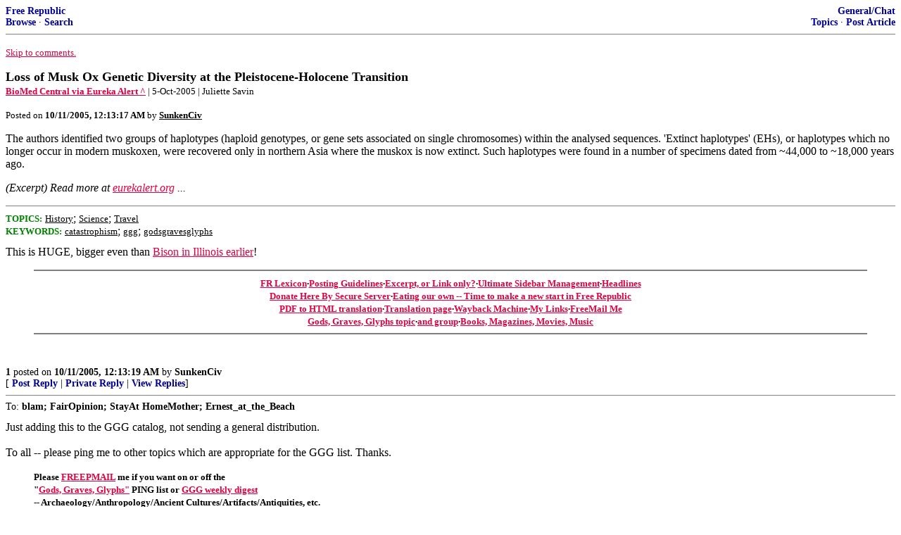

--- FILE ---
content_type: text/html; charset=utf-8
request_url: https://freerepublic.com/focus/f-chat/1500172/posts
body_size: 3598
content:
<!DOCTYPE html>
<html lang="en">
<head>
    <meta charset="utf-8">
    <title>Loss of Musk Ox Genetic Diversity at the Pleistocene-Holocene Transition</title>
    <link rel="stylesheet" href="/l/common.css">
    <style>
      body {
    color: black;
    background: white;
}

a {
    color: #e00040;
}

a :visited {
    color: #336699;
}

a :active {
    color: #000099;
}

div.a2 {
    font-size: 85%;
}
div.a2 a {
    text-decoration: none;
    font-weight: bold;
    color: black;
}
div.b2 {
    margin: 0.75em 0px;
}
div.n2 {
    font-size: 85%;
}
div.n2 a {
    text-decoration: none;
    font-weight: bold;
    color: #009;
}


body { background-color: white }
    </style>
    <script src="/l/common.js"></script>
    <link rel="shortcut icon" href="/l/favicon.ico" type="image/x-icon">
    <link rel="search" href="/focus/search" title="Search Free Republic">
    <script type="text/javascript">NG_AddEvent(window, 'load', NG_Localize);</script>
  </head>
  <body>
    



<div class="n2" style="margin-bottom: 0px">
<table width="100%" cellspacing="0" cellpadding="0" border="0">
<tr valign="bottom">
<td width="33%">
<a target="_self" href="/home.htm">Free Republic</a><br />
<a target="_self" href="/tag/*/index">Browse</a>
  &middot; <a target="_self" href="/focus/search">Search</a></td>
<td align="center" width="34%">
</td>
<td align="right" width="33%">
<a target="_self" href="/tag/chat-forum/index">General/Chat</a><br />
<a target="_self" href="/focus/f-chat/topics">Topics</a>
  &middot; <a target="_self" href="/perl/post_article">Post Article</a></td>
</tr>
</table>
</div>
<hr noshade="noshade" size="1" />



<p><a target="_self" href="#comment"><font size="-1">Skip to comments.</font></a></p>


<a id="top" target="_self" href="posts" style="text-decoration: none"><font color="black" size="+1"><b>Loss of Musk Ox Genetic Diversity at the Pleistocene-Holocene Transition</b></font></a><br />

<small>
<b><a href="http://www.eurekalert.org/pub_releases/2005-10/bc-tms093005.php" target="_blank">BioMed Central via Eureka Alert ^</a>
</b>
 | 5-Oct-2005
 | Juliette Savin
</small><br />

<p><small>Posted on <b><span class="date">10/10/2005 5:13:17 PM PDT</span></b> by <a href="/~sunkenciv/" title="Since 2004-01-03"><font color="black"><b>SunkenCiv</b></font></a></small></p>


<p><font face="comic sans ms">The authors identified two groups of haplotypes (haploid genotypes, or gene sets associated on single chromosomes) within the analysed sequences. 'Extinct haplotypes' (EHs), or haplotypes which no longer occur in modern muskoxen, were recovered only in northern Asia where the muskox is now extinct. Such haplotypes were found in a number of specimens dated from ~44,000 to ~18,000 years ago.</font><br clear="all" /></p>

<p style="font-style: italic;">(Excerpt) Read more at <a href="http://www.eurekalert.org/pub_releases/2005-10/bc-tms093005.php" target="_blank">eurekalert.org</a> ...</p>

<hr noshade="1" size="1" />

<font size="-1" color="green"><b>TOPICS:</b></font> <a href="/tag/history-chat/index"><font size="-1" color="black">History</font></a>; <a href="/tag/science-chat/index"><font size="-1" color="black">Science</font></a>; <a href="/tag/travel-chat/index"><font size="-1" color="black">Travel</font></a><br />
<font size="-1" color="green"><b>KEYWORDS:</b></font> <a href="/tag/catastrophism/index"><font size="-1" color="black">catastrophism</font></a>; <a href="/tag/ggg/index"><font size="-1" color="black">ggg</font></a>; <a href="/tag/godsgravesglyphs/index"><font size="-1" color="black">godsgravesglyphs</font></a>




<a name="comment"></a>



<a name="1"></a>
<div class="b2">
    <font face="comic sans ms"> This is HUGE, bigger even than <a href="http://www.freerepublic.com/focus/f-chat/1476377/posts" target="g" title="Bison in Illinois earlier">Bison in Illinois earlier</a>! <blockquote>
   <center>
    <hr noshade><small><b><a href="http://www.freerepublic.com/forum/a3a1fed9e6421.htm" target="civ" title="Lexicon of FreeRepublic">FR Lexicon</a>&middot;<a href="http://www.freerepublic.com/help.htm" target="civ" title="Posting Guidelines">Posting Guidelines</a>&middot;<a href="http://www.freerepublic.com/focus/f-news/1111944/posts" target="civ" title="Excerpt, or Link only?">Excerpt, or Link only?</a>&middot;<a href="http://www.freerepublic.com/focus/f-news/856605/posts" target="civ" title="Ultimate Sidebar Management">Ultimate Sidebar Management</a>&middot;<a href="http://www.freerepublic.com/focus/my/review" target="civ" title="Headlines">Headlines</a><br><a href="https://secure.freerepublic.com/donate/" target="civ" title="Donate Here By Secure Server">Donate Here By Secure Server</a>&middot;<a href="http://www.freerepublic.com/focus/f-news/1179142/posts" target="civ" title="Eating our own -- Time to make a new start in Free Republic">Eating our own -- Time to make a new start in Free Republic</a><br><a href="http://www.adobe.com/products/acrobat/access_onlinetools.html" target="civ" title="PDF to HTML translation">PDF to HTML translation</a>&middot;<a href="http://translate.google.com/" target="civ" title="Translation page">Translation page</a>&middot;<a href="http://www.archive.org/web/web.php" target="civ" title="The Wayback Machine">Wayback Machine</a>&middot;<a href="http://www.freerepublic.com/~sunkenciv/links" target="civ" title="My Links">My Links</a>&middot;<a href="http://www.freerepublic.com/~sunkenciv/mail-to" target="civ" title="FreeMail SunkenCiv">FreeMail Me</a><br><a href="http://www.freerepublic.com/focus/f-bloggers/1173106/posts" target="civ" title="Gods, Graves, Glyphs">Gods, Graves, Glyphs topic</a>&middot;<a href="http://www.freerepublic.com/focus/f-news/involved?group=239" target="civ" title="Gods, Graves, Glyphs">and group</a>&middot;<a href="http://www.freerepublic.com/focus/f-bloggers/1169550/posts" target="civ" title="Books, Magazines, Movies, Music">Books, Magazines, Movies, Music</a></b></small><hr noshade>
   </center>
  </blockquote></font>
<br clear="all"></div>
<div class="a2"><a target="_self" href="posts?page=1#1">1</a>
posted on <b><span class="date">10/10/2005 5:13:19 PM PDT</span></b>
by <a href="/~sunkenciv/" title="Since 2004-01-03">SunkenCiv</a>
</div>

<div class="n2">[
<a target="_self" href="reply?c=1">Post Reply</a>
 | <a target="_self" href="/perl/mail-compose?refid=1500172.1;reftype=comment">Private Reply</a>
 | <a target="_self" href="replies?c=1">View Replies</a>]</div>

<hr size="1" noshade="noshade" /><a name="2"></a>
<div class="a2">To: <b>blam; FairOpinion; StayAt HomeMother; Ernest_at_the_Beach</b></div>
<div class="b2">
    <font face="comic sans ms"> Just adding this to the GGG catalog, not sending a general distribution. <br>
  <br> To all -- please ping me to other topics which are appropriate for the GGG list. Thanks. <blockquote><small><b>Please <a href="http://www.freerepublic.com/perl/mail-compose?reply=0;subj=Re%3A%20Gods%20Graves%20Glyphs;to=SunkenCiv" target="g" title="Gods, Graves, Glyphs">FREEPMAIL</a> me if you want on or off the<br>&quot;<a href="http://www.freerepublic.com/focus/keyword?k=godsgravesglyphs" target="g" title="Gods, Graves, Glyphs">Gods, Graves, Glyphs&quot;</a> PING list or <a href="http://www.freerepublic.com/focus/keyword?k=godsgravesglyphs" target="g" title="Weekly Digest">GGG weekly digest</a><br>-- Archaeology/Anthropology/Ancient Cultures/Artifacts/Antiquities, etc.<br><a href="http://www.freerepublic.com/focus/bloggers/1173106/posts" target="g" title="Gods, Graves, Glyphs">Gods, Graves, Glyphs (alpha order)</a></b></small></blockquote></font>
<br clear="all"></div>
<div class="a2"><a target="_self" href="posts?page=2#2">2</a>
posted on <b><span class="date">10/10/2005 5:13:38 PM PDT</span></b>
by <a href="/~sunkenciv/" title="Since 2004-01-03">SunkenCiv</a>
(Down with Dhimmicrats!  I last updated by FR profile on Sunday, August 14, 2005.)
</div>

<div class="n2">[
<a target="_self" href="reply?c=2">Post Reply</a>
 | <a target="_self" href="/perl/mail-compose?refid=1500172.2;reftype=comment">Private Reply</a>
 | <a target="_self" href="#1">To 1</a>
 | <a target="_self" href="replies?c=2">View Replies</a>]</div>

<hr size="1" noshade="noshade" /><a name="3"></a>
<div class="a2">To: <b>SunkenCiv</b></div>
<div class="b2">
    <p>I still can't figure out how they got that scent, after all these years, in my underarm deoderant. This might explain everything.</p>
<br clear="all"></div>
<div class="a2"><a target="_self" href="posts?page=3#3">3</a>
posted on <b><span class="date">10/10/2005 5:19:28 PM PDT</span></b>
by <a href="/~lacroix/" title="Since 2005-08-02">Lacroix</a>
</div>

<div class="n2">[
<a target="_self" href="reply?c=3">Post Reply</a>
 | <a target="_self" href="/perl/mail-compose?refid=1500172.3;reftype=comment">Private Reply</a>
 | <a target="_self" href="#1">To 1</a>
 | <a target="_self" href="replies?c=3">View Replies</a>]</div>

<hr size="1" noshade="noshade" /><a name="4"></a>
<div class="a2">To: <b>Lacroix</b></div>
<div class="b2">
    <img src="http://www.perfumes-4sale.com/images/products/JADE_EAST_MUSK_M.JPG"><p> Oh, man. <p> Having wretched 70s flashbacks here.
<br clear="all"></div>
<div class="a2"><a target="_self" href="posts?page=4#4">4</a>
posted on <b><span class="date">10/10/2005 5:55:56 PM PDT</span></b>
by <a href="/~martinfierro/" title="Since 1999-04-12">martin_fierro</a>
(&lt; |:)~)
</div>

<div class="n2">[
<a target="_self" href="reply?c=4">Post Reply</a>
 | <a target="_self" href="/perl/mail-compose?refid=1500172.4;reftype=comment">Private Reply</a>
 | <a target="_self" href="#3">To 3</a>
 | <a target="_self" href="replies?c=4">View Replies</a>]</div>

<hr size="1" noshade="noshade" /><a name="5"></a>
<div class="a2">To: <b>martin_fierro</b></div>
<div class="b2">
    ''Why does da muskrat guard his musk?''<br>''Courage!''<p>From, of course, the screenplay to ''The Wizard of Oz'', thus anticipating Danny Blather by close on to 30 years.
<br clear="all"></div>
<div class="a2"><a target="_self" href="posts?page=5#5">5</a>
posted on <b><span class="date">10/10/2005 11:34:06 PM PDT</span></b>
by <a href="/~saj/" title="Since 2001-08-07">SAJ</a>
</div>

<div class="n2">[
<a target="_self" href="reply?c=5">Post Reply</a>
 | <a target="_self" href="/perl/mail-compose?refid=1500172.5;reftype=comment">Private Reply</a>
 | <a target="_self" href="#4">To 4</a>
 | <a target="_self" href="replies?c=5">View Replies</a>]</div>


<p>

<p class="disclaimer"><font size="-2">
    <strong>Disclaimer:</strong>
    Opinions posted on Free Republic are those of the individual
    posters and do not necessarily represent the opinion of Free Republic or its
    management. All materials posted herein are protected by copyright law and the
    exemption for fair use of copyrighted works.
</font></p>

<div class="n2" style="margin-bottom: 0px">
<table width="100%" cellspacing="0" cellpadding="0" border="0">
<tr valign="bottom">
<td width="33%">
<a target="_self" href="/home.htm">Free Republic</a><br />
<a target="_self" href="/tag/*/index">Browse</a>
  &middot; <a target="_self" href="/focus/search">Search</a></td>
<td align="center" width="34%">
</td>
<td align="right" width="33%">
<a target="_self" href="/tag/chat-forum/index">General/Chat</a><br />
<a target="_self" href="/focus/f-chat/topics">Topics</a>
  &middot; <a target="_self" href="/perl/post_article">Post Article</a></td>
</tr>
</table>
</div>
<hr noshade="noshade" size="1" color="#cccccc" style="display: none" />
<div style="font-size: 10pt; color: #009; font-family: arial; border-top: 1px solid #ccc; padding-top: 2px">
<a target="_self" href="/" style="text-decoration: none; color: #009"><b>FreeRepublic</b></a>, LLC, PO BOX 9771, FRESNO, CA 93794
</div>
<div style="font-size: 8pt; color: #777; font-family: Arial">
FreeRepublic.com is powered by software copyright 2000-2008 John Robinson
</div>


  </body>
</html>